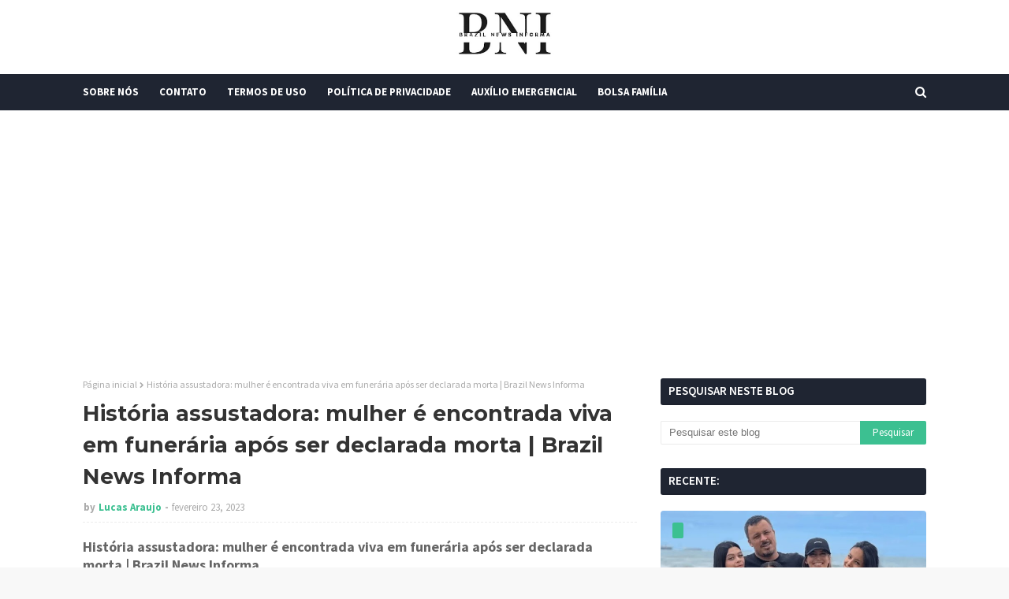

--- FILE ---
content_type: text/html; charset=utf-8
request_url: https://www.google.com/recaptcha/api2/aframe
body_size: 268
content:
<!DOCTYPE HTML><html><head><meta http-equiv="content-type" content="text/html; charset=UTF-8"></head><body><script nonce="IiK2HjFs408S_Ia5PhUoZQ">/** Anti-fraud and anti-abuse applications only. See google.com/recaptcha */ try{var clients={'sodar':'https://pagead2.googlesyndication.com/pagead/sodar?'};window.addEventListener("message",function(a){try{if(a.source===window.parent){var b=JSON.parse(a.data);var c=clients[b['id']];if(c){var d=document.createElement('img');d.src=c+b['params']+'&rc='+(localStorage.getItem("rc::a")?sessionStorage.getItem("rc::b"):"");window.document.body.appendChild(d);sessionStorage.setItem("rc::e",parseInt(sessionStorage.getItem("rc::e")||0)+1);localStorage.setItem("rc::h",'1768847260575');}}}catch(b){}});window.parent.postMessage("_grecaptcha_ready", "*");}catch(b){}</script></body></html>

--- FILE ---
content_type: text/javascript; charset=UTF-8
request_url: https://www.brazilnewsinforma.com/feeds/posts/default?max-results=3&start-index=3&alt=json-in-script&callback=jQuery112406362893120201067_1768847258466&_=1768847258467
body_size: 4761
content:
// API callback
jQuery112406362893120201067_1768847258466({"version":"1.0","encoding":"UTF-8","feed":{"xmlns":"http://www.w3.org/2005/Atom","xmlns$openSearch":"http://a9.com/-/spec/opensearchrss/1.0/","xmlns$blogger":"http://schemas.google.com/blogger/2008","xmlns$georss":"http://www.georss.org/georss","xmlns$gd":"http://schemas.google.com/g/2005","xmlns$thr":"http://purl.org/syndication/thread/1.0","id":{"$t":"tag:blogger.com,1999:blog-8555209967912856036"},"updated":{"$t":"2026-01-19T09:53:52.789-03:00"},"category":[{"term":"Vídeos"},{"term":"Crimes"},{"term":"política"},{"term":"Curiosidades"},{"term":"Emprego"},{"term":"Auxílio"},{"term":"Finança"},{"term":"fofoca"},{"term":"INSS"},{"term":"FGTS"},{"term":"Internacional"},{"term":"Caixa Tem"},{"term":"Pis\/Pasep"},{"term":"Saúde"},{"term":"Bolsa Família"},{"term":"Governo"},{"term":"Signos"},{"term":"Finanças"},{"term":"espiritualidade"}],"title":{"type":"text","$t":"Brazil News Informa"},"subtitle":{"type":"html","$t":""},"link":[{"rel":"http://schemas.google.com/g/2005#feed","type":"application/atom+xml","href":"https:\/\/www.brazilnewsinforma.com\/feeds\/posts\/default"},{"rel":"self","type":"application/atom+xml","href":"https:\/\/www.blogger.com\/feeds\/8555209967912856036\/posts\/default?alt=json-in-script\u0026start-index=3\u0026max-results=3"},{"rel":"alternate","type":"text/html","href":"https:\/\/www.brazilnewsinforma.com\/"},{"rel":"hub","href":"http://pubsubhubbub.appspot.com/"},{"rel":"previous","type":"application/atom+xml","href":"https:\/\/www.blogger.com\/feeds\/8555209967912856036\/posts\/default?alt=json-in-script\u0026start-index=1\u0026max-results=3"},{"rel":"next","type":"application/atom+xml","href":"https:\/\/www.blogger.com\/feeds\/8555209967912856036\/posts\/default?alt=json-in-script\u0026start-index=6\u0026max-results=3"}],"author":[{"name":{"$t":"Lucas Araujo"},"uri":{"$t":"http:\/\/www.blogger.com\/profile\/08765996773555160406"},"email":{"$t":"noreply@blogger.com"},"gd$image":{"rel":"http://schemas.google.com/g/2005#thumbnail","width":"16","height":"16","src":"https:\/\/img1.blogblog.com\/img\/b16-rounded.gif"}}],"generator":{"version":"7.00","uri":"http://www.blogger.com","$t":"Blogger"},"openSearch$totalResults":{"$t":"21993"},"openSearch$startIndex":{"$t":"3"},"openSearch$itemsPerPage":{"$t":"3"},"entry":[{"id":{"$t":"tag:blogger.com,1999:blog-8555209967912856036.post-616253371077752014"},"published":{"$t":"2026-01-18T01:17:00.003-03:00"},"updated":{"$t":"2026-01-18T01:17:10.191-03:00"},"title":{"type":"text","$t":"Menina que teve carregador de celular cravado na testa recebe alta | Brazil News Informa"},"content":{"type":"html","$t":"\u003Ch2 style=\"text-align: left;\"\u003EMenina que teve carregador de celular cravado na testa recebe alta | Brazil News Informa\u003C\/h2\u003E\u003Cdiv class=\"separator\" style=\"clear: both; text-align: center;\"\u003E\u003Cimg border=\"0\" data-original-height=\"502\" data-original-width=\"900\" height=\"178\" src=\"https:\/\/blogger.googleusercontent.com\/img\/b\/R29vZ2xl\/AVvXsEj6PF2785mqtgDW2jrNnc5P3mPnf_XPRsiT2KI-GuOFmHeZv1VdjbHcEyqaD-bsNPELzAl_6QUuPwAFDyvrOlyWgbSri-dGdByYBeTmQqSUBi_37nvS6_-2ffXZhIuroimesOnaWtCNqemnrzgVICJLERiLPEsy_S0svMfJZrVJoHeRmMKwvexFCZZmV7M\/s320\/2ebc7ff2-bebe-carregador-compressed.webp\" width=\"320\" \/\u003E\u003C\/div\u003E\u003Cspan\u003E\u003Ca name='more'\u003E\u003C\/a\u003E\u003C\/span\u003E\u003Cdiv\u003E\u003Cscript async src=\"https:\/\/pagead2.googlesyndication.com\/pagead\/js\/adsbygoogle.js?client=ca-pub-2324491484900906\"\n     **crossorigin=\"anonymous\"\u003E\u003C\/script\u003E**\n\n\u003C!-- Finance Journal Brazil --\u003E\n\u003Cins class=\"adsbygoogle\"\n     **style=\"display:block\"**\n\n     **data-ad-client=\"ca-pub-2324491484900906\"**\n\n     **data-ad-slot=\"8848240229\"**\n\n     **data-ad-format=\"auto\"**\n\n     **data-full-width-responsive=\"true\"\u003E\u003C\/ins\u003E**\n\n\u003Cscript\u003E\n     **(adsbygoogle = window.adsbygoogle || \\[]).push({});**\n\n\u003C\/script\u003E\u003Cdiv\u003EUma menina de 1 ano precisou passar por cirurgia após cair da cama e ter um carregador de celular cravado na testa. O procedimento foi realizado na última terça-feira (13\/1) em Divinópolis, no Centro-Oeste de Minas Gerais (MG).\u003C\/div\u003E\u003Cdiv\u003E\u003Cbr \/\u003E\u003C\/div\u003E\u003Cdiv\u003EAo Metrópoles, o neurocirurgião Bruno Castro, responsável pelo atendimento, informou que a menina recebeu alta médica na manhã dessa sexta-feira (16\/1). “Ela está em casa se recuperando muito bem e sem sinais de sequelas neurológicas”, informou.\u003C\/div\u003E\u003Cscript async src=\"https:\/\/pagead2.googlesyndication.com\/pagead\/js\/adsbygoogle.js?client=ca-pub-2324491484900906\"\n     **crossorigin=\"anonymous\"\u003E\u003C\/script\u003E**\n\n\u003C!-- Finance Journal Brazil --\u003E\n\u003Cins class=\"adsbygoogle\"\n     **style=\"display:block\"**\n\n     **data-ad-client=\"ca-pub-2324491484900906\"**\n\n     **data-ad-slot=\"8848240229\"**\n\n     **data-ad-format=\"auto\"**\n\n     **data-full-width-responsive=\"true\"\u003E\u003C\/ins\u003E**\n\n\u003Cscript\u003E\n     **(adsbygoogle = window.adsbygoogle || \\[]).push({});**\n\n\u003C\/script\u003E\u003Cdiv\u003E\u003Cbr \/\u003E\u003C\/div\u003E\u003Cdiv\u003ESegundo o médico, a mãe da bebê havia ido ao banheiro no momento do acidente. A criança estava com o carregador na mão quando caiu da cama, e acabou com o objeto cravado na cabeça.\u003C\/div\u003E\u003Cdiv\u003E\u003Cbr \/\u003E\u003C\/div\u003E\u003Cdiv\u003EA criança foi levada para a sala de cirurgia onde passou por procedimentos de limpeza, retirada do objeto, lavagem, fechamento e reconstrução da área atingida.\u003C\/div\u003E\u003C\/div\u003E\u003Cdiv\u003E\u003Cbr \/\u003E\u003C\/div\u003E\u003Cdiv\u003EFonte: Metrópoles\u0026nbsp;\u003C\/div\u003E"},"link":[{"rel":"replies","type":"application/atom+xml","href":"https:\/\/www.brazilnewsinforma.com\/feeds\/616253371077752014\/comments\/default","title":"Postar comentários"},{"rel":"replies","type":"text/html","href":"https:\/\/www.brazilnewsinforma.com\/2026\/01\/menina-que-teve-carregador-de-celular.html#comment-form","title":"0 Comentários"},{"rel":"edit","type":"application/atom+xml","href":"https:\/\/www.blogger.com\/feeds\/8555209967912856036\/posts\/default\/616253371077752014"},{"rel":"self","type":"application/atom+xml","href":"https:\/\/www.blogger.com\/feeds\/8555209967912856036\/posts\/default\/616253371077752014"},{"rel":"alternate","type":"text/html","href":"https:\/\/www.brazilnewsinforma.com\/2026\/01\/menina-que-teve-carregador-de-celular.html","title":"Menina que teve carregador de celular cravado na testa recebe alta | Brazil News Informa"}],"author":[{"name":{"$t":"Lucas Araujo"},"uri":{"$t":"http:\/\/www.blogger.com\/profile\/08765996773555160406"},"email":{"$t":"noreply@blogger.com"},"gd$image":{"rel":"http://schemas.google.com/g/2005#thumbnail","width":"16","height":"16","src":"https:\/\/img1.blogblog.com\/img\/b16-rounded.gif"}}],"media$thumbnail":{"xmlns$media":"http://search.yahoo.com/mrss/","url":"https:\/\/blogger.googleusercontent.com\/img\/b\/R29vZ2xl\/AVvXsEj6PF2785mqtgDW2jrNnc5P3mPnf_XPRsiT2KI-GuOFmHeZv1VdjbHcEyqaD-bsNPELzAl_6QUuPwAFDyvrOlyWgbSri-dGdByYBeTmQqSUBi_37nvS6_-2ffXZhIuroimesOnaWtCNqemnrzgVICJLERiLPEsy_S0svMfJZrVJoHeRmMKwvexFCZZmV7M\/s72-c\/2ebc7ff2-bebe-carregador-compressed.webp","height":"72","width":"72"},"thr$total":{"$t":"0"}},{"id":{"$t":"tag:blogger.com,1999:blog-8555209967912856036.post-7361137312386734267"},"published":{"$t":"2026-01-15T23:56:00.004-03:00"},"updated":{"$t":"2026-01-15T23:56:33.928-03:00"},"title":{"type":"text","$t":"Homem é flagrado ao tentar entrar em presídio com tadalafila, creme de massagem e carta de amor na cueca | Brazil News Informa"},"content":{"type":"html","$t":"\u003Ch2 style=\"text-align: left;\"\u003EHomem é flagrado ao tentar entrar em presídio com tadalafila, creme de massagem e carta de amor na cueca | Brazil News Informa\u003C\/h2\u003E\u003Cdiv class=\"separator\" style=\"clear: both; text-align: center;\"\u003E\u003Cimg border=\"0\" data-original-height=\"675\" data-original-width=\"1200\" height=\"180\" src=\"https:\/\/blogger.googleusercontent.com\/img\/b\/R29vZ2xl\/AVvXsEj0s1UR424S00_8-Kj9t4gcFJHTBQaBcZnTeeGAzrouiSqTRWzPnSCyGr7lKF9WXwdvO7hUMVBoK_X5jSxVg2V19DpLeJTXNG9VKs1QOFT5Jsmv08xudc3ukP9yieASkWp8yhFTtiN-PG45cs7hUQH8E-j14BW6X0CayKO5trkyUhWKds7fTParrmrNT8Q\/s320\/itens-foram-flagrados-por-agentes-durante-a-revista-3093306-article.png\" width=\"320\" \/\u003E\u003C\/div\u003E\u003Cspan\u003E\u003Ca name='more'\u003E\u003C\/a\u003E\u003C\/span\u003E\u003Cdiv\u003E\u003Cbr \/\u003E\u003C\/div\u003E\u003Cdiv\u003E\u003Cdiv\u003EUm homem foi flagrado ao tentar entrar no Conjunto Penal Masculino de Salvador com medicamentos escondidos na cueca. Durante o procedimento de revista, nesta terça-feira (13), agentes identificaram que o homem escondia tadalafila (remédio indicado para disfunção erétil), analgésicos e antibióticos na cueca.\u0026nbsp;\u003C\/div\u003E\u003Cscript async src=\"https:\/\/pagead2.googlesyndication.com\/pagead\/js\/adsbygoogle.js?client=ca-pub-2324491484900906\"\n     crossorigin=\"anonymous\"\u003E\u003C\/script\u003E\n\u003C!-- Finance Journal Brazil --\u003E\n\u003Cins class=\"adsbygoogle\"\n     style=\"display:block\"\n     data-ad-client=\"ca-pub-2324491484900906\"\n     data-ad-slot=\"8848240229\"\n     data-ad-format=\"auto\"\n     data-full-width-responsive=\"true\"\u003E\u003C\/ins\u003E\n\u003Cscript\u003E\n     (adsbygoogle = window.adsbygoogle || []).push({});\n\u003C\/script\u003E\u003Cdiv\u003E\u003Cbr \/\u003E\u003C\/div\u003E\u003Cdiv\u003EO visitante é pai de um detento. Além dos medicamentos, ele escondia um creme para massagem e duas cartas endereçadas ao homem que está preso. Um trecho de uma das cartas diz: \"Meu amor, parabéns\". A outra parece ter sido escrita por um filho ou filha.\u0026nbsp;\u003C\/div\u003E\u003Cdiv\u003E\u003Cbr \/\u003E\u003C\/div\u003E\u003Cdiv\u003EOs itens foram flagrados pelo escâner corporal utilizado pela Secretaria de Administração Penitenciária e Ressocialização (Seap) durante as revistas. As informações foram divulgadas pela pasta estadual.\u0026nbsp;\u003C\/div\u003E\u003Cscript async src=\"https:\/\/pagead2.googlesyndication.com\/pagead\/js\/adsbygoogle.js?client=ca-pub-2324491484900906\"\n     crossorigin=\"anonymous\"\u003E\u003C\/script\u003E\n\u003C!-- Finance Journal Brazil --\u003E\n\u003Cins class=\"adsbygoogle\"\n     style=\"display:block\"\n     data-ad-client=\"ca-pub-2324491484900906\"\n     data-ad-slot=\"8848240229\"\n     data-ad-format=\"auto\"\n     data-full-width-responsive=\"true\"\u003E\u003C\/ins\u003E\n\u003Cscript\u003E\n     (adsbygoogle = window.adsbygoogle || []).push({});\n\u003C\/script\u003E\u003Cdiv\u003E\u003Cbr \/\u003E\u003C\/div\u003E\u003Cdiv\u003EAo ser questionado, o visitante apresentou os itens, que foram apreendidos. A Seap informou que instaurou um Procedimento Administrativo Disciplinar (PAD), que poderá resultar na retirada do homem da lista de visitas.\u003C\/div\u003E\u003Cdiv\u003E\u003Cbr \/\u003E\u003C\/div\u003E\u003Cdiv\u003E\"A Seap reforça que é proibida a entrada de qualquer medicamento nas unidades prisionais do Estado que não esteja devidamente registrado no prontuário do interno e autorizado pelas autoridades competentes\", diz a pasta, em nota.\u0026nbsp;\u003C\/div\u003E\u003C\/div\u003E\u003Cdiv\u003E\u003Cbr \/\u003E\u003C\/div\u003E\u003Cdiv\u003EFonte: Macajuba Acontece\u0026nbsp;\u003C\/div\u003E"},"link":[{"rel":"replies","type":"application/atom+xml","href":"https:\/\/www.brazilnewsinforma.com\/feeds\/7361137312386734267\/comments\/default","title":"Postar comentários"},{"rel":"replies","type":"text/html","href":"https:\/\/www.brazilnewsinforma.com\/2026\/01\/homem-e-flagrado-ao-tentar-entrar-em.html#comment-form","title":"0 Comentários"},{"rel":"edit","type":"application/atom+xml","href":"https:\/\/www.blogger.com\/feeds\/8555209967912856036\/posts\/default\/7361137312386734267"},{"rel":"self","type":"application/atom+xml","href":"https:\/\/www.blogger.com\/feeds\/8555209967912856036\/posts\/default\/7361137312386734267"},{"rel":"alternate","type":"text/html","href":"https:\/\/www.brazilnewsinforma.com\/2026\/01\/homem-e-flagrado-ao-tentar-entrar-em.html","title":"Homem é flagrado ao tentar entrar em presídio com tadalafila, creme de massagem e carta de amor na cueca | Brazil News Informa"}],"author":[{"name":{"$t":"Lucas Araujo"},"uri":{"$t":"http:\/\/www.blogger.com\/profile\/08765996773555160406"},"email":{"$t":"noreply@blogger.com"},"gd$image":{"rel":"http://schemas.google.com/g/2005#thumbnail","width":"16","height":"16","src":"https:\/\/img1.blogblog.com\/img\/b16-rounded.gif"}}],"media$thumbnail":{"xmlns$media":"http://search.yahoo.com/mrss/","url":"https:\/\/blogger.googleusercontent.com\/img\/b\/R29vZ2xl\/AVvXsEj0s1UR424S00_8-Kj9t4gcFJHTBQaBcZnTeeGAzrouiSqTRWzPnSCyGr7lKF9WXwdvO7hUMVBoK_X5jSxVg2V19DpLeJTXNG9VKs1QOFT5Jsmv08xudc3ukP9yieASkWp8yhFTtiN-PG45cs7hUQH8E-j14BW6X0CayKO5trkyUhWKds7fTParrmrNT8Q\/s72-c\/itens-foram-flagrados-por-agentes-durante-a-revista-3093306-article.png","height":"72","width":"72"},"thr$total":{"$t":"0"}},{"id":{"$t":"tag:blogger.com,1999:blog-8555209967912856036.post-9042121247297752554"},"published":{"$t":"2026-01-14T23:49:09.157-03:00"},"updated":{"$t":"2026-01-14T23:49:48.221-03:00"},"title":{"type":"text","$t":"China pode estar desenvolvendo soldados geneticamente modificados com superforça e resistência ao frio extremo para atuar em cenários de guerras nucleares | Brazil News Informa"},"content":{"type":"html","$t":"\u003Ch2 style=\"text-align: left;\"\u003EChina pode estar desenvolvendo soldados geneticamente modificados com superforça e resistência ao frio extremo para atuar em cenários de guerras nucleares | Brazil News Informa\u003C\/h2\u003E\u003Cdiv class=\"separator\" style=\"clear: both; text-align: center;\"\u003E\u003Cimg border=\"0\" data-original-height=\"870\" data-original-width=\"1450\" height=\"192\" src=\"https:\/\/blogger.googleusercontent.com\/img\/b\/R29vZ2xl\/AVvXsEitD92lOGg_CV4VCcjWVsFtlc4WSgyfM5ke1jOrSPu9YW2rbiMbHqpH4me6TNS1H1kFmZ7S2W7z82AtZ8xvuI9IKx2UTxrtscT-aZH9bB7vbuAieymbm4aEEVHk40cMFn11hNC68ahVrExuQCTriDRE-82Ur1Uo7a0Em3movyFNsJoG8RX4s8K79QQhmL4\/s320\/723965-20260113-124759-198f28.webp\" width=\"320\" \/\u003E\u003C\/div\u003E\u003Cspan\u003E\u003Ca name='more'\u003E\u003C\/a\u003E\u003C\/span\u003E\u003Cdiv\u003E\u003Cdiv\u003ERelatórios e análises de segurança no Ocidente voltaram a levantar suspeitas sobre possíveis avanços militares da China.\u003C\/div\u003E\u003Cdiv\u003E\u003Cbr \/\u003E\u003C\/div\u003E\u003Cdiv\u003ESegundo esses alertas, o país pode estar investindo em aprimoramento biológico com foco em aplicações militares.\u003C\/div\u003E\u003Cscript async src=\"https:\/\/pagead2.googlesyndication.com\/pagead\/js\/adsbygoogle.js?client=ca-pub-2324491484900906\"\n     crossorigin=\"anonymous\"\u003E\u003C\/script\u003E\n\u003C!-- Finance Journal Brazil --\u003E\n\u003Cins class=\"adsbygoogle\"\n     style=\"display:block\"\n     data-ad-client=\"ca-pub-2324491484900906\"\n     data-ad-slot=\"8848240229\"\n     data-ad-format=\"auto\"\n     data-full-width-responsive=\"true\"\u003E\u003C\/ins\u003E\n\u003Cscript\u003E\n     (adsbygoogle = window.adsbygoogle || []).push({});\n\u003C\/script\u003E\u003Cdiv\u003E\u003Cbr \/\u003E\u003C\/div\u003E\u003Cdiv\u003EDe acordo com especialistas citados em análises internacionais, haveria pesquisas voltadas ao aumento da resistência física e da capacidade de sobrevivência de soldados. O objetivo seria permitir atuação em ambientes extremos.\u003C\/div\u003E\u003Cdiv\u003E\u003Cbr \/\u003E\u003C\/div\u003E\u003Cdiv\u003EChina constrói prédio de 10 andares em 28 horas e surpreende o mundo com nova técnica\u003C\/div\u003E\u003Cdiv\u003EEntre as possibilidades mencionadas estão maior tolerância ao frio intenso, à radiação e ao estresse físico prolongado.\u003C\/div\u003E\u003Cdiv\u003E\u003Cbr \/\u003E\u003C\/div\u003E\u003Cdiv\u003EEssas características ampliariam o desempenho em cenários considerados hostis para tropas convencionais.\u003C\/div\u003E\u003Cdiv\u003E\u003Cbr \/\u003E\u003C\/div\u003E\u003Cdiv\u003EAlém disso, analistas avaliam que essas pesquisas estariam alinhadas à estratégia de Pequim de modernizar suas Forças Armadas. O governo chinês pretende alcançar um padrão considerado de classe mundial até 2049.\u003C\/div\u003E\u003Cdiv\u003E\u003Cbr \/\u003E\u003C\/div\u003E\u003Cscript async src=\"https:\/\/pagead2.googlesyndication.com\/pagead\/js\/adsbygoogle.js?client=ca-pub-2324491484900906\"\n     crossorigin=\"anonymous\"\u003E\u003C\/script\u003E\n\u003C!-- Finance Journal Brazil --\u003E\n\u003Cins class=\"adsbygoogle\"\n     style=\"display:block\"\n     data-ad-client=\"ca-pub-2324491484900906\"\n     data-ad-slot=\"8848240229\"\n     data-ad-format=\"auto\"\n     data-full-width-responsive=\"true\"\u003E\u003C\/ins\u003E\n\u003Cscript\u003E\n     (adsbygoogle = window.adsbygoogle || []).push({});\n\u003C\/script\u003E\u003Cdiv\u003EApesar das preocupações, especialistas reforçam que não há confirmação pública de um programa ativo de modificação genética de soldados. As avaliações se baseiam em documentos estratégicos, tendências tecnológicas e análises de segurança.\u003C\/div\u003E\u003Cdiv\u003E\u003Cbr \/\u003E\u003C\/div\u003E\u003Cdiv\u003EPor outro lado, o debate ganhou força após a divulgação de relatórios oficiais dos Estados Unidos. Esses documentos apontam avanços rápidos da China no setor de biotecnologia militar.\u003C\/div\u003E\u003Cdiv\u003E\u003Cbr \/\u003E\u003C\/div\u003E\u003Cdiv\u003EOutro ponto sensível envolve a coleta em larga escala de dados genéticos. Investigações jornalísticas internacionais levantaram questionamentos sobre o uso dessas informações, embora empresas citadas neguem qualquer finalidade militar.\u003C\/div\u003E\u003Cscript async src=\"https:\/\/pagead2.googlesyndication.com\/pagead\/js\/adsbygoogle.js?client=ca-pub-2324491484900906\"\n     crossorigin=\"anonymous\"\u003E\u003C\/script\u003E\n\u003C!-- Finance Journal Brazil --\u003E\n\u003Cins class=\"adsbygoogle\"\n     style=\"display:block\"\n     data-ad-client=\"ca-pub-2324491484900906\"\n     data-ad-slot=\"8848240229\"\n     data-ad-format=\"auto\"\n     data-full-width-responsive=\"true\"\u003E\u003C\/ins\u003E\n\u003Cscript\u003E\n     (adsbygoogle = window.adsbygoogle || []).push({});\n\u003C\/script\u003E\u003Cdiv\u003E\u003Cbr \/\u003E\u003C\/div\u003E\u003Cdiv\u003EEspecialistas em ética e segurança alertam que o avanço dessas tecnologias exige atenção internacional. Segundo eles, o uso de engenharia genética em contextos militares levanta dúvidas legais, morais e estratégicas.\u003C\/div\u003E\u003Cdiv\u003E\u003Cbr \/\u003E\u003C\/div\u003E\u003Cdiv\u003EDiante desse cenário, o tema segue no centro do debate global. Suspeitas, relatórios estratégicos e a disputa entre grandes potências mantêm o assunto em evidência.\u003C\/div\u003E\u003Cdiv\u003E\u003Cbr \/\u003E\u003C\/div\u003E\u003C\/div\u003E\u003Cdiv\u003E\u003Cbr \/\u003E\u003C\/div\u003E\u003Cdiv\u003EFonte: Portal6\u003C\/div\u003E"},"link":[{"rel":"replies","type":"application/atom+xml","href":"https:\/\/www.brazilnewsinforma.com\/feeds\/9042121247297752554\/comments\/default","title":"Postar comentários"},{"rel":"replies","type":"text/html","href":"https:\/\/www.brazilnewsinforma.com\/2026\/01\/china-pode-estar-desenvolvendo-soldados.html#comment-form","title":"0 Comentários"},{"rel":"edit","type":"application/atom+xml","href":"https:\/\/www.blogger.com\/feeds\/8555209967912856036\/posts\/default\/9042121247297752554"},{"rel":"self","type":"application/atom+xml","href":"https:\/\/www.blogger.com\/feeds\/8555209967912856036\/posts\/default\/9042121247297752554"},{"rel":"alternate","type":"text/html","href":"https:\/\/www.brazilnewsinforma.com\/2026\/01\/china-pode-estar-desenvolvendo-soldados.html","title":"China pode estar desenvolvendo soldados geneticamente modificados com superforça e resistência ao frio extremo para atuar em cenários de guerras nucleares | Brazil News Informa"}],"author":[{"name":{"$t":"Lucas Araujo"},"uri":{"$t":"http:\/\/www.blogger.com\/profile\/08765996773555160406"},"email":{"$t":"noreply@blogger.com"},"gd$image":{"rel":"http://schemas.google.com/g/2005#thumbnail","width":"16","height":"16","src":"https:\/\/img1.blogblog.com\/img\/b16-rounded.gif"}}],"media$thumbnail":{"xmlns$media":"http://search.yahoo.com/mrss/","url":"https:\/\/blogger.googleusercontent.com\/img\/b\/R29vZ2xl\/AVvXsEitD92lOGg_CV4VCcjWVsFtlc4WSgyfM5ke1jOrSPu9YW2rbiMbHqpH4me6TNS1H1kFmZ7S2W7z82AtZ8xvuI9IKx2UTxrtscT-aZH9bB7vbuAieymbm4aEEVHk40cMFn11hNC68ahVrExuQCTriDRE-82Ur1Uo7a0Em3movyFNsJoG8RX4s8K79QQhmL4\/s72-c\/723965-20260113-124759-198f28.webp","height":"72","width":"72"},"thr$total":{"$t":"0"}}]}});